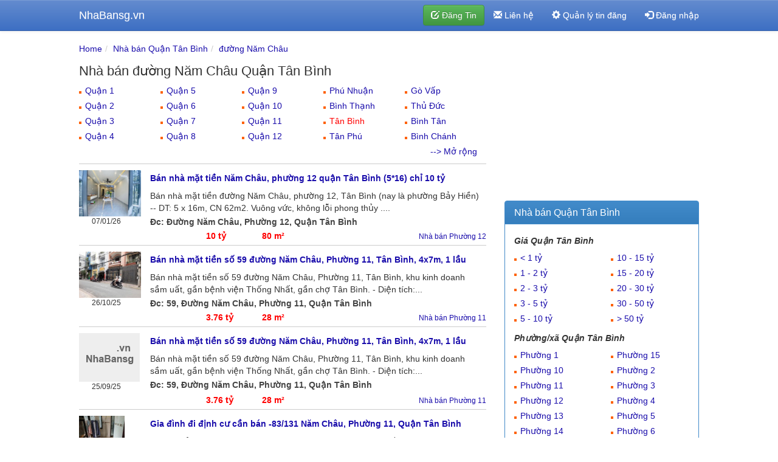

--- FILE ---
content_type: text/html; charset=UTF-8
request_url: https://nhabansg.vn/nha-ban-quan-tan-binh-duong-nam-chau-d1215.html
body_size: 8859
content:
<!DOCTYPE html>
<html lang="vi">
<head>
<meta charset="utf-8">
<meta http-equiv="X-UA-Compatible" content="IE=edge">
<meta name="viewport" content="width=device-width, initial-scale=1">
<link rel="icon" href="https://nhabansg.vn/css/images/favicon.ico">
<link href="https://nhabansg.vn/css/bootstrap.minv4.css" rel="stylesheet">
<link rel="alternate" type="application/rss+xml" title="Bán Nhà RSS Feed" href="https://nhabansg.vn/feed">
<link rel="apple-touch-icon" href="https://nhabansg.vn/css/images/apple-touch-icon.png" />
<link rel="apple-touch-icon" sizes="57x57" href="https://nhabansg.vn/css/images/apple-touch-icon-57x57.png" />
<link rel="apple-touch-icon" sizes="72x72" href="https://nhabansg.vn/css/images/apple-touch-icon-72x72.png" />
<link rel="apple-touch-icon" sizes="76x76" href="https://nhabansg.vn/css/images/apple-touch-icon-76x76.png" />
<link rel="apple-touch-icon" sizes="114x114" href="https://nhabansg.vn/css/images/apple-touch-icon-114x114.png" />
<link rel="apple-touch-icon" sizes="120x120" href="https://nhabansg.vn/css/images/apple-touch-icon-120x120.png" />
<link rel="apple-touch-icon" sizes="144x144" href="https://nhabansg.vn/css/images/apple-touch-icon-144x144.png" />
<link rel="apple-touch-icon" sizes="152x152" href="https://nhabansg.vn/css/images/apple-touch-icon-152x152.png" />
<meta http-equiv="content-language" content="vi">
<meta name="author" content="nha cho thue">
<title>Nhà bán | đường Năm Châu | Quận Tân Bình</title><meta name="description" content="Bán nhà hẻm, nhà biệt thự mặt tiền, nhà cấp 4, giá rẻ chính chủ sổ hồng, nhà phố đường Năm Châu Quận Tân Bình" /><script type="application/ld+json">{"@context":"http://schema.org/","@type":"BreadcrumbList","itemListElement":[{"@type":"ListItem","name":"Nhà bán Quận Tân Bình","item":"https://nhabansg.vn/nha-ban-quan-tan-binh.html","position":1},{"@type":"ListItem","name":"đường Năm Châu","item":"https://nhabansg.vn/nha-ban-quan-tan-binh-duong-nam-chau-d1215.html","position":2}]}</script><style>
body {
  padding-top: 70px;
}
h1{font-size:22px}
.container{margin-right:auto;margin-left:auto;padding-left:15px;padding-right:15px}@media (min-width:768px){.container{width:750px}}@media (min-width:992px){.container{width:970px}}@media (min-width:1200px){.container{width:1050px}}
</style>



<script async src="https://www.googletagmanager.com/gtag/js?id=G-22X6SYDELB"></script>
<script>
  window.dataLayer = window.dataLayer || [];
  function gtag(){dataLayer.push(arguments);}
  gtag('js', new Date());

  gtag('config', 'G-22X6SYDELB');
</script>


<script async src="https://pagead2.googlesyndication.com/pagead/js/adsbygoogle.js?client=ca-pub-2718860786615237"
     crossorigin="anonymous"></script>

</head>
<body>		
							
<div class="navbar navbar-default navbar-fixed-top" id="top" role="navigation">
		<div class="container">
		<div class="navbar-header">
		<button type="button" class="navbar-toggle" data-toggle="collapse" data-target=".navbar-collapse">
		<span class="icon-bar"></span>
		<span class="icon-bar"></span>
		<span class="icon-bar"></span>
		</button>
		<a class="navbar-brand" href="https://nhabansg.vn/">NhaBansg.vn</a>
		</a>
		</div>
        <div class="navbar-collapse collapse">
      
            <ul class="nav navbar-nav navbar-right">
			<li><form action="https://nhabansg.vn/dang-tin.html"><button class="btn btn-success navbar-btn"><span class="glyphicon glyphicon-edit"></span> Đăng Tin</button></form></li>
			<li><a href="https://nhabansg.vn/lien-he.html"><span class="glyphicon glyphicon-envelope"></span> Liên hệ</a></li>
			<li><a title="Quản lý tin đăng" href="https://nhabansg.vn/tin-dang.html"><span class="glyphicon glyphicon-cog"></span> Quản lý tin đăng</a></li>
			<li><a href="https://nhabansg.vn/dang-nhap.html"><span class="glyphicon glyphicon-log-in"></span> Đăng nhập</a>

			
		  	</ul>
        </div><!--/.nav-collapse -->
      </div>
    </div>

			<div class="container">
			<div class="row">		      
				<div class="col-md-8" id="columncenter"><ol class="breadcrumb"><li><a href="https://nhabansg.vn/">Home</a> </li><li><a href="https://nhabansg.vn/nha-ban-quan-tan-binh.html">Nhà bán Quận Tân Bình</a> </li><li><a href="https://nhabansg.vn/nha-ban-quan-tan-binh-duong-nam-chau-d1215.html">đường Năm Châu</a> </li></ol>
<h1>Nhà bán đường Năm Châu Quận Tân Bình</h1><div class="visible-xs row sidebar-module"><ul><div class="col-xs-4 nop"><li><a href="https://nhabansg.vn/nha-ban-quan-1.html">Quận 1</a></li><li><a href="https://nhabansg.vn/nha-ban-quan-2.html">Quận 2</a></li><li><a href="https://nhabansg.vn/nha-ban-quan-3.html">Quận 3</a></li><li><a href="https://nhabansg.vn/nha-ban-quan-4.html">Quận 4</a></li></div><div class="col-xs-4 nop"><li><a href="https://nhabansg.vn/nha-ban-quan-5.html">Quận 5</a></li><li><a href="https://nhabansg.vn/nha-ban-quan-6.html">Quận 6</a></li><li><a href="https://nhabansg.vn/nha-ban-quan-7.html">Quận 7</a></li><li><a href="https://nhabansg.vn/nha-ban-quan-8.html">Quận 8</a></li></div><div class="col-xs-4 nop"><li><a href="https://nhabansg.vn/nha-ban-quan-9.html">Quận 9</a></li><li><a href="https://nhabansg.vn/nha-ban-quan-10.html">Quận 10</a></li><li><a href="https://nhabansg.vn/nha-ban-quan-11.html">Quận 11</a></li><li><a href="https://nhabansg.vn/nha-ban-quan-12.html">Quận 12</a></li></div><div id="mom" class="col-xs-12 collapse morong nop"><div class="col-xs-4 nop"><li><a href="https://nhabansg.vn/nha-ban-quan-phu-nhuan.html"> Phú Nhuận</a></li><li><a href="https://nhabansg.vn/nha-ban-quan-binh-thanh.html"> Bình Thạnh</a></li><li><a class="lienket" href="https://nhabansg.vn/nha-ban-quan-tan-binh.html"> Tân Bình</a></li><li><a href="https://nhabansg.vn/nha-ban-quan-tan-phu.html"> Tân Phú</a></li></div><div class="col-xs-4 nop"><li><a href="https://nhabansg.vn/nha-ban-quan-go-vap.html"> Gò Vấp</a></li><li><a href="https://nhabansg.vn/nha-ban-quan-thu-duc.html"> Thủ Đức</a></li><li><a href="https://nhabansg.vn/nha-ban-quan-binh-tan.html"> Bình Tân</a></li><li><a href="https://nhabansg.vn/nha-ban-huyen-binh-chanh.html"> Bình Chánh</a></li></div><div class="col-xs-4 nop"><li><a href="https://nhabansg.vn/nha-ban-huyen-cu-chi.html"> Củ Chi</a></li><li><a href="https://nhabansg.vn/nha-ban-huyen-nha-be.html"> Nhà Bè</a></li><li><a href="https://nhabansg.vn/nha-ban-huyen-can-gio.html"> Cần Giờ</a></li><li><a href="https://nhabansg.vn/nha-ban-huyen-hoc-mon.html"> Hóc Môn</a></li></div></div></ul><div class="col-xs-12 text-right"><a data-toggle="collapse" href="#mom">--> Mở rộng</a></div></div><div class="hidden-xs row sidebar-module"><ul><div class="col-sm-3 col-md-15 nop"><li><a href="https://nhabansg.vn/nha-ban-quan-1.html">Quận 1</a></li><li><a href="https://nhabansg.vn/nha-ban-quan-2.html">Quận 2</a></li><li><a href="https://nhabansg.vn/nha-ban-quan-3.html">Quận 3</a></li><li><a href="https://nhabansg.vn/nha-ban-quan-4.html">Quận 4</a></li></div><div class="col-sm-3 col-md-15 nop"><li><a href="https://nhabansg.vn/nha-ban-quan-5.html">Quận 5</a></li><li><a href="https://nhabansg.vn/nha-ban-quan-6.html">Quận 6</a></li><li><a href="https://nhabansg.vn/nha-ban-quan-7.html">Quận 7</a></li><li><a href="https://nhabansg.vn/nha-ban-quan-8.html">Quận 8</a></li></div><div class="col-sm-3 col-md-15 nop"><li><a href="https://nhabansg.vn/nha-ban-quan-9.html">Quận 9</a></li><li><a href="https://nhabansg.vn/nha-ban-quan-10.html">Quận 10</a></li><li><a href="https://nhabansg.vn/nha-ban-quan-11.html">Quận 11</a></li><li><a href="https://nhabansg.vn/nha-ban-quan-12.html">Quận 12</a></li></div><div class="col-sm-3 col-md-15 nop"><li><a href="https://nhabansg.vn/nha-ban-quan-phu-nhuan.html"> Phú Nhuận</a></li><li><a href="https://nhabansg.vn/nha-ban-quan-binh-thanh.html"> Bình Thạnh</a></li><li><a class="lienket" href="https://nhabansg.vn/nha-ban-quan-tan-binh.html"> Tân Bình</a></li><li><a href="https://nhabansg.vn/nha-ban-quan-tan-phu.html"> Tân Phú</a></li></div><div class="col-sm-3 col-md-15 nop"><li><a href="https://nhabansg.vn/nha-ban-quan-go-vap.html"> Gò Vấp</a></li><li><a href="https://nhabansg.vn/nha-ban-quan-thu-duc.html"> Thủ Đức</a></li><li><a href="https://nhabansg.vn/nha-ban-quan-binh-tan.html"> Bình Tân</a></li><li><a href="https://nhabansg.vn/nha-ban-huyen-binh-chanh.html"> Bình Chánh</a></li></div><div id="mo" class="col-sm-12 collapse morong nop"><div class="col-sm-3 col-md-15 nop"><li><a href="https://nhabansg.vn/nha-ban-huyen-cu-chi.html"> Củ Chi</a></li><li><a href="https://nhabansg.vn/nha-ban-huyen-nha-be.html"> Nhà Bè</a></li><li><a href="https://nhabansg.vn/nha-ban-huyen-can-gio.html"> Cần Giờ</a></li><li><a href="https://nhabansg.vn/nha-ban-huyen-hoc-mon.html"> Hóc Môn</a></li></div></div></ul><div class="col-sm-12 text-right"><a data-toggle="collapse" href="#mo">--> Mở rộng</a></div></div>
<ul class="media-list">	
     	   <hr>	   
      <div class="row">
			<div class="col-xs-3 col-sm-2 noprr">
				<a href="https://nhabansg.vn/ban-nha-mat-tien-nam-chau-phuong-12-quan-tan-binh-516-chi-10-ty-nb615614.html"><img class="img-responsive" src="https://nhabansg.vn/upload/files/images/2026/01/thumb/20260107_114609-nha-ban-duong-nam-chau-quan-tan-binh.jpg" alt="Nhà bán tại đường Năm Châu Quận Tân Bình giá 10 tỷ"></a>
			<p class="text-center small">07/01/26</p>
			</div>
			
			<div class="col-xs-9 col-sm-10">
				<h2><a href="https://nhabansg.vn/ban-nha-mat-tien-nam-chau-phuong-12-quan-tan-binh-516-chi-10-ty-nb615614.html">Bán nhà mặt tiền Năm Châu, phường 12 quận Tân Bình (5*16) chỉ 10 tỷ</a></h2>
				<p class="hidden-xs">Bán nhà mặt tiền đường Năm Châu, phường 12, Tân Bình (nay là phường Bảy Hiền)

-- DT: 5 x 16m, CN 62m2. Vuông vức,  không lỗi phong thủy ....</p>
                <p class="diachi hidden-xs">Đc: Đường Năm Châu, Phường 12, Quận Tân Bình</p> 				
			</div>
			
	</div>
	<div class="row">	
	<div class="col-xs-9 col-sm-10 col-sm-offset-2 col-xs-offset-3 bannha"><div class="col-sm-2 col-xs-4 nopl"></div><div class="col-sm-2 col-xs-4 nopl">10 tỷ</div><div class="col-sm-2 col-xs-4 nop">80 m&sup2</div><div class="col-sm-6 col-xs-12 text-right hidden-xs noprr"><a href="https://nhabansg.vn/nha-ban-quan-tan-binh-phuong-12-p204.html" title="Nhà bán Phường 12 Quận Tân Bình">Nhà bán Phường 12</a></div>
    </div>
	</div>
   	   <hr>	   
      <div class="row">
			<div class="col-xs-3 col-sm-2 noprr">
				<a href="https://nhabansg.vn/ban-nha-mat-tien-so-59-duong-nam-chau-phuong-11-tan-binh-4x7m-1-lau-nb611544.html"><img class="img-responsive" src="https://nhabansg.vn/upload/files/images/2025/10/thumb/20251026_060925-nha-ban-duong-nam-chau-quan-tan-binh.jpg" alt="Nhà bán tại đường Năm Châu Quận Tân Bình giá 3.76 tỷ"></a>
			<p class="text-center small">26/10/25</p>
			</div>
			
			<div class="col-xs-9 col-sm-10">
				<h2><a href="https://nhabansg.vn/ban-nha-mat-tien-so-59-duong-nam-chau-phuong-11-tan-binh-4x7m-1-lau-nb611544.html">Bán nhà mặt tiền số 59 đường Năm Châu, Phường 11, Tân Bình, 4x7m, 1 lầu</a></h2>
				<p class="hidden-xs">Bán nhà mặt tiền số 59 đường Năm Châu, Phường 11, Tân Bình, khu kinh doanh sầm uất, gần bệnh viện Thống Nhất, gần chợ Tân Bình. - Diện tích:...</p>
                <p class="diachi hidden-xs">Đc: 59, Đường Năm Châu, Phường 11, Quận Tân Bình</p> 				
			</div>
			
	</div>
	<div class="row">	
	<div class="col-xs-9 col-sm-10 col-sm-offset-2 col-xs-offset-3 bannha"><div class="col-sm-2 col-xs-4 nopl"></div><div class="col-sm-2 col-xs-4 nopl">3.76 tỷ</div><div class="col-sm-2 col-xs-4 nop">28 m&sup2</div><div class="col-sm-6 col-xs-12 text-right hidden-xs noprr"><a href="https://nhabansg.vn/nha-ban-quan-tan-binh-phuong-11-p203.html" title="Nhà bán Phường 11 Quận Tân Bình">Nhà bán Phường 11</a></div>
    </div>
	</div>
   	   <hr>	   
      <div class="row">
			<div class="col-xs-3 col-sm-2 noprr">
				<a href="https://nhabansg.vn/ban-nha-mat-tien-so-59-duong-nam-chau-phuong-11-tan-binh-4x7m-1-lau-nb609444.html"><img class="img-responsive" src="https://nhabansg.vn/css/images/noimage.gif" alt="Nhà bán tại đường Năm Châu Quận Tân Bình giá 3.76 tỷ"></a>
			<p class="text-center small">25/09/25</p>
			</div>
			
			<div class="col-xs-9 col-sm-10">
				<h2><a href="https://nhabansg.vn/ban-nha-mat-tien-so-59-duong-nam-chau-phuong-11-tan-binh-4x7m-1-lau-nb609444.html">Bán nhà mặt tiền số 59 đường Năm Châu, Phường 11, Tân Bình, 4x7m, 1 lầu</a></h2>
				<p class="hidden-xs">Bán nhà mặt tiền số 59 đường Năm Châu, Phường 11, Tân Bình, khu kinh doanh sầm uất, gần bệnh viện Thống Nhất, gần chợ Tân Bình. - Diện tích:...</p>
                <p class="diachi hidden-xs">Đc: 59, Đường Năm Châu, Phường 11, Quận Tân Bình</p> 				
			</div>
			
	</div>
	<div class="row">	
	<div class="col-xs-9 col-sm-10 col-sm-offset-2 col-xs-offset-3 bannha"><div class="col-sm-2 col-xs-4 nopl"></div><div class="col-sm-2 col-xs-4 nopl">3.76 tỷ</div><div class="col-sm-2 col-xs-4 nop">28 m&sup2</div><div class="col-sm-6 col-xs-12 text-right hidden-xs noprr"><a href="https://nhabansg.vn/nha-ban-quan-tan-binh-phuong-11-p203.html" title="Nhà bán Phường 11 Quận Tân Bình">Nhà bán Phường 11</a></div>
    </div>
	</div>
   	   <hr>	   
      <div class="row">
			<div class="col-xs-3 col-sm-2 noprr">
				<a href="https://nhabansg.vn/gia-dinh-di-dinh-cu-can-ban-83131-nam-chau-phuong-11-quan-tan-binh-nb605486.html"><img class="img-responsive" src="https://nhabansg.vn/upload/files/images/2025/08/thumb/20250801_184822-nha-ban-duong-nam-chau-quan-tan-binh.jpg" alt="Nhà bán tại đường Năm Châu Quận Tân Bình giá 14 tỷ"></a>
			<p class="text-center small">01/08/25</p>
			</div>
			
			<div class="col-xs-9 col-sm-10">
				<h2><a href="https://nhabansg.vn/gia-dinh-di-dinh-cu-can-ban-83131-nam-chau-phuong-11-quan-tan-binh-nb605486.html">Gia đình đi định cư cần bán -83/131 Năm Châu, Phường 11, Quận Tân Bình</a></h2>
				<p class="hidden-xs">Chính chủ bán nhà, không qua trung gianGia đình đi định cư cần bán83/131 Năm Châu, Phường 11, Quận Tân Bình ( Hẻm 261 Võ Thành Trang) (Hẻm rộng rãi)-Ngang...</p>
                <p class="diachi hidden-xs">Đc: Đường Năm Châu, Phường 11, Quận Tân Bình</p> 				
			</div>
			
	</div>
	<div class="row">	
	<div class="col-xs-9 col-sm-10 col-sm-offset-2 col-xs-offset-3 bannha"><div class="col-sm-2 col-xs-4 nopl"></div><div class="col-sm-2 col-xs-4 nopl">14 tỷ</div><div class="col-sm-2 col-xs-4 nop">113.5 m&sup2</div><div class="col-sm-6 col-xs-12 text-right hidden-xs noprr"><a href="https://nhabansg.vn/nha-ban-quan-tan-binh-phuong-11-p203.html" title="Nhà bán Phường 11 Quận Tân Bình">Nhà bán Phường 11</a></div>
    </div>
	</div>
   <ul class="pagination">
</ul>
<p class="text-center pageloading"><span  id="search_loading"><img alt="Loading" src="https://nhabansg.vn/css/images/loading.gif"></span></p>
</ul>

				</div>
				<div class="col-md-4"><div class="bottom10">
<script async src="https://pagead2.googlesyndication.com/pagead/js/adsbygoogle.js?client=ca-pub-2718860786615237"
     crossorigin="anonymous"></script>
<ins class="adsbygoogle"
     style="display:block"
     data-ad-client="ca-pub-2718860786615237"
     data-ad-slot="8255333963"
     data-ad-format="auto"
     data-full-width-responsive="true"></ins>
<script>
     (adsbygoogle = window.adsbygoogle || []).push({});
</script>
</div>


<div class="panel panel-primary"><div class="panel-heading"><h3 class="panel-title">Nhà bán Quận Tân Bình</h3></div><div class="panel-body sidebar-module"><div class="col-md-12"><h5><strong><em>Giá Quận Tân Bình</em></strong></h5></div><ul><div class="col-xs-6"><li><a href="https://nhabansg.vn/nha-ban-quan-tan-binh/1-ty-1-0.html">< 1 tỷ</a></li><li><a href="https://nhabansg.vn/nha-ban-quan-tan-binh/1-2-ty-2-0.html">1 - 2 tỷ</a></li><li><a href="https://nhabansg.vn/nha-ban-quan-tan-binh/2-3-ty-3-0.html">2 - 3 tỷ</a></li><li><a href="https://nhabansg.vn/nha-ban-quan-tan-binh/3-5-ty-4-0.html">3 - 5 tỷ</a></li><li><a href="https://nhabansg.vn/nha-ban-quan-tan-binh/5-10-ty-5-0.html">5 - 10 tỷ</a></li></div><div class="col-xs-6"><li><a href="https://nhabansg.vn/nha-ban-quan-tan-binh/10-15-ty-6-0.html">10 - 15 tỷ</a></li><li><a href="https://nhabansg.vn/nha-ban-quan-tan-binh/15-20-ty-7-0.html">15 - 20 tỷ</a></li><li><a href="https://nhabansg.vn/nha-ban-quan-tan-binh/20-30-ty-8-0.html">20 - 30 tỷ</a></li><li><a href="https://nhabansg.vn/nha-ban-quan-tan-binh/30-50-ty-9-0.html">30 - 50 tỷ</a></li><li><a href="https://nhabansg.vn/nha-ban-quan-tan-binh/50-ty-10-0.html">> 50 tỷ</a></li></div></ul><div class="clearfix visible-xs-block"></div><ul><div class="col-md-12"><h5><strong><em>Phường/xã Quận Tân Bình</em></strong></h5></div><div class="col-xs-6 noprr"><li><a href="https://nhabansg.vn/nha-ban-quan-tan-binh-phuong-1-p201.html">Phường 1</a></li><li><a href="https://nhabansg.vn/nha-ban-quan-tan-binh-phuong-10-p202.html">Phường 10</a></li><li><a href="https://nhabansg.vn/nha-ban-quan-tan-binh-phuong-11-p203.html">Phường 11</a></li><li><a href="https://nhabansg.vn/nha-ban-quan-tan-binh-phuong-12-p204.html">Phường 12</a></li><li><a href="https://nhabansg.vn/nha-ban-quan-tan-binh-phuong-13-p205.html">Phường 13</a></li><li><a href="https://nhabansg.vn/nha-ban-quan-tan-binh-phuong-14-p206.html">Phường 14</a></li></div><div class="col-xs-6 noprr"><li><a href="https://nhabansg.vn/nha-ban-quan-tan-binh-phuong-15-p207.html">Phường 15</a></li><li><a href="https://nhabansg.vn/nha-ban-quan-tan-binh-phuong-2-p208.html">Phường 2</a></li><li><a href="https://nhabansg.vn/nha-ban-quan-tan-binh-phuong-3-p209.html">Phường 3</a></li><li><a href="https://nhabansg.vn/nha-ban-quan-tan-binh-phuong-4-p210.html">Phường 4</a></li><li><a href="https://nhabansg.vn/nha-ban-quan-tan-binh-phuong-5-p211.html">Phường 5</a></li><li><a href="https://nhabansg.vn/nha-ban-quan-tan-binh-phuong-6-p212.html">Phường 6</a></li></div><div id="morongphuong" class="col-xs-12 collapse morong"><div class="col-xs-6 nopl noprr"><li><a href="https://nhabansg.vn/nha-ban-quan-tan-binh-phuong-7-p213.html">Phường 7</a></li><li><a href="https://nhabansg.vn/nha-ban-quan-tan-binh-phuong-8-p214.html">Phường 8</a></li><li><a href="https://nhabansg.vn/nha-ban-quan-tan-binh-phuong-9-p215.html">Phường 9</a></li></div></div></ul><div class="col-xs-12 text-right"><a data-toggle="collapse" href="#morongphuong">--> Mở rộng</a></div><div class="col-xs-12 top10"><h5><strong><em>Đường Quận Tân Bình</em></strong></h5></div><ul><div class="col-xs-6 noprr"><li><a href="https://nhabansg.vn/nha-ban-quan-tan-binh-duong-a4-d1146.html">A4</a></li><li><a href="https://nhabansg.vn/nha-ban-quan-tan-binh-duong-au-co-d1148.html">Âu Cơ</a></li><li><a href="https://nhabansg.vn/nha-ban-quan-tan-binh-duong-ba-van-d1150.html">Ba Vân</a></li><li><a href="https://nhabansg.vn/nha-ban-quan-tan-binh-duong-bach-dang-d1153.html">Bạch Đằng</a></li><li><a href="https://nhabansg.vn/nha-ban-quan-tan-binh-duong-banh-van-tran-d1154.html">Bành Văn Trân</a></li><li><a href="https://nhabansg.vn/nha-ban-quan-tan-binh-duong-bau-bang-d1155.html">Bàu Bàng</a></li><li><a href="https://nhabansg.vn/nha-ban-quan-tan-binh-duong-bau-cat-d3829.html">Bàu Cát</a></li><li><a href="https://nhabansg.vn/nha-ban-quan-tan-binh-duong-bay-hien-d3830.html">Bảy Hiền</a></li><li><a href="https://nhabansg.vn/nha-ban-quan-tan-binh-duong-binh-gia-d1169.html">Bình Giã</a></li><li><a href="https://nhabansg.vn/nha-ban-quan-tan-binh-duong-bui-the-my-d3831.html">Bùi Thế Mỹ</a></li><li><a href="https://nhabansg.vn/nha-ban-quan-tan-binh-duong-bui-thi-xuan-d1170.html">Bùi Thị Xuân</a></li><li><a href="https://nhabansg.vn/nha-ban-quan-tan-binh-duong-cach-mang-thang-tam-d1174.html">Cách Mạng Tháng Tám</a></li><li><a href="https://nhabansg.vn/nha-ban-quan-tan-binh-duong-chan-hung-d1175.html">Chấn Hưng</a></li><li><a href="https://nhabansg.vn/nha-ban-quan-tan-binh-duong-cong-hoa-d1179.html">Cộng Hòa</a></li><li><a href="https://nhabansg.vn/nha-ban-quan-tan-binh-duong-cuu-long-d1181.html">Cửu Long</a></li><li><a href="https://nhabansg.vn/nha-ban-quan-tan-binh-duong-duy-tan-d5544.html">Duy Tân</a></li><li><a href="https://nhabansg.vn/nha-ban-quan-tan-binh-duong-dang-minh-tru-d3842.html">Đặng Minh Trứ</a></li><li><a href="https://nhabansg.vn/nha-ban-quan-tan-binh-duong-dang-van-sam-d5540.html">Đặng Văn Sâm</a></li><li><a href="https://nhabansg.vn/nha-ban-quan-tan-binh-duong-dat-thanh-d1184.html">Đất Thánh</a></li><li><a href="https://nhabansg.vn/nha-ban-quan-tan-binh-duong-dong-den-d1187.html">Đồng Đen</a></li><li><a href="https://nhabansg.vn/nha-ban-quan-tan-binh-duong-dong-xoai-d1190.html">Đồng Xoài</a></li><li><a href="https://nhabansg.vn/nha-ban-quan-tan-binh-duong-hiep-nhat-d1193.html">Hiệp Nhất</a></li><li><a href="https://nhabansg.vn/nha-ban-quan-tan-binh-duong-hoang-bat-dat-d3852.html">Hoàng Bật Đạt</a></li><li><a href="https://nhabansg.vn/nha-ban-quan-tan-binh-duong-hoang-hoa-tham-d1195.html">Hoàng Hoa Thám</a></li><li><a href="https://nhabansg.vn/nha-ban-quan-tan-binh-duong-hoang-sa-d5547.html">HoàNg Sa</a></li><li><a href="https://nhabansg.vn/nha-ban-quan-tan-binh-duong-hoang-van-thu-d1196.html">Hoàng Văn Thụ</a></li><li><a href="https://nhabansg.vn/nha-ban-quan-tan-binh-duong-hoang-viet-d1197.html">Hoàng Việt</a></li><li><a href="https://nhabansg.vn/nha-ban-quan-tan-binh-duong-hong-ha-d5548.html">Hồng Hà</a></li><li><a href="https://nhabansg.vn/nha-ban-quan-tan-binh-duong-hong-lac-d1198.html">Hồng Lạc</a></li><li><a href="https://nhabansg.vn/nha-ban-quan-tan-binh-duong-hung-hoa-d1199.html">Hưng Hóa</a></li></div><div class="col-xs-6 noprr"><li><a href="https://nhabansg.vn/nha-ban-quan-tan-binh-duong-huynh-van-nghe-d1200.html">Huỳnh Văn Nghệ</a></li><li><a href="https://nhabansg.vn/nha-ban-quan-tan-binh-duong-lac-long-quan-d1202.html">Lạc Long Quân</a></li><li><a href="https://nhabansg.vn/nha-ban-quan-tan-binh-duong-lam-son-d1203.html">Lam Sơn</a></li><li><a href="https://nhabansg.vn/nha-ban-quan-tan-binh-duong-le-binh-d1204.html">Lê Bình</a></li><li><a href="https://nhabansg.vn/nha-ban-quan-tan-binh-duong-le-duy-nhuan-d3864.html">Lê Duy Nhuận</a></li><li><a href="https://nhabansg.vn/nha-ban-quan-tan-binh-duong-le-lai-d5552.html">Lê Lai</a></li><li><a href="https://nhabansg.vn/nha-ban-quan-tan-binh-duong-le-ngan-d3865.html">Lê Ngân</a></li><li><a href="https://nhabansg.vn/nha-ban-quan-tan-binh-duong-le-tan-quoc-d1207.html">Lê Tấn Quốc</a></li><li><a href="https://nhabansg.vn/nha-ban-quan-tan-binh-duong-le-trung-nghia-d1208.html">Lê Trung Nghĩa</a></li><li><a href="https://nhabansg.vn/nha-ban-quan-tan-binh-duong-le-van-huan-d1209.html">Lê Văn Huân</a></li><li><a href="https://nhabansg.vn/nha-ban-quan-tan-binh-duong-le-van-sy-d1210.html">Lê Văn Sỹ</a></li><li><a href="https://nhabansg.vn/nha-ban-quan-tan-binh-duong-loc-hung-d3868.html">Lộc Hưng</a></li><li><a href="https://nhabansg.vn/nha-ban-quan-tan-binh-duong-ly-thuong-kiet-d1212.html">Lý Thường Kiệt</a></li><li><a class="lienket" href="https://nhabansg.vn/nha-ban-quan-tan-binh-duong-nam-chau-d1215.html">Năm Châu</a></li><li><a href="https://nhabansg.vn/nha-ban-quan-tan-binh-duong-nghia-hoa-d1216.html">Nghĩa Hòa</a></li><li><a href="https://nhabansg.vn/nha-ban-quan-tan-binh-duong-nghia-hung-d3872.html">Nghĩa Hưng</a></li><li><a href="https://nhabansg.vn/nha-ban-quan-tan-binh-duong-nghia-phat-d1217.html">Nghĩa Phát</a></li><li><a href="https://nhabansg.vn/nha-ban-quan-tan-binh-duong-nguyen-ba-tuyen-d1221.html">Nguyễn Bá Tuyển</a></li><li><a href="https://nhabansg.vn/nha-ban-quan-tan-binh-duong-nguyen-bac-d1222.html">Nguyễn Bặc</a></li><li><a href="https://nhabansg.vn/nha-ban-quan-tan-binh-duong-nguyen-canh-di-d1224.html">Nguyễn Cảnh Dị</a></li><li><a href="https://nhabansg.vn/nha-ban-quan-tan-binh-duong-nguyen-dinh-khoi-d1226.html">Nguyễn Đình Khơi</a></li><li><a href="https://nhabansg.vn/nha-ban-quan-tan-binh-duong-nguyen-duc-thuan-d1227.html">Nguyễn Đức Thuận</a></li><li><a href="https://nhabansg.vn/nha-ban-quan-tan-binh-duong-nguyen-hong-dao-d1229.html">Nguyễn Hồng Đào</a></li><li><a href="https://nhabansg.vn/nha-ban-quan-tan-binh-duong-nguyen-minh-hoang-d1230.html">Nguyễn Minh Hoàng</a></li><li><a href="https://nhabansg.vn/nha-ban-quan-tan-binh-duong-nguyen-phuc-chu-d1231.html">Nguyễn Phúc Chu</a></li><li><a href="https://nhabansg.vn/nha-ban-quan-tan-binh-duong-nguyen-sy-sach-d1233.html">Nguyễn Sỹ Sách</a></li><li><a href="https://nhabansg.vn/nha-ban-quan-tan-binh-duong-nguyen-thai-binh-d1234.html">Nguyễn Thái Bình</a></li><li><a href="https://nhabansg.vn/nha-ban-quan-tan-binh-duong-nguyen-trong-tuyen-d1237.html">Nguyễn Trọng Tuyển</a></li><li><a href="https://nhabansg.vn/nha-ban-quan-tan-binh-duong-nguyen-tu-nha-d3880.html">Nguyễn Tử Nha</a></li><li><a href="https://nhabansg.vn/nha-ban-quan-tan-binh-duong-nhat-chi-mai-d1240.html">Nhất Chi Mai</a></li></div><div class="clearfix visible-xs-block"></div><div class="col-xs-6 noprr"><li><a href="https://nhabansg.vn/nha-ban-quan-tan-binh-duong-ni-su-huynh-lien-d1241.html">Ni Sư Huỳnh Liên</a></li><li><a href="https://nhabansg.vn/nha-ban-quan-tan-binh-duong-pham-cu-luong-d3883.html">Phạm Cự Lượng</a></li><li><a href="https://nhabansg.vn/nha-ban-quan-tan-binh-duong-pham-phu-thu-d1243.html">Phạm Phú Thứ</a></li><li><a href="https://nhabansg.vn/nha-ban-quan-tan-binh-duong-pham-van-bach-d1244.html">Phạm Văn Bạch</a></li><li><a href="https://nhabansg.vn/nha-ban-quan-tan-binh-duong-pham-van-hai-d1245.html">Phạm Văn Hai</a></li><li><a href="https://nhabansg.vn/nha-ban-quan-tan-binh-duong-phan-huy-ich-d1248.html">Phan Huy Ích</a></li><li><a href="https://nhabansg.vn/nha-ban-quan-tan-binh-duong-phan-sao-nam-d1249.html">Phan Sào Nam</a></li><li><a href="https://nhabansg.vn/nha-ban-quan-tan-binh-duong-phan-van-suu-d1250.html">Phan Văn Sửu</a></li><li><a href="https://nhabansg.vn/nha-ban-quan-tan-binh-duong-pho-quang-d1251.html">Phổ Quang</a></li><li><a href="https://nhabansg.vn/nha-ban-quan-tan-binh-duong-son-hung-d5566.html">Sơn Hưng</a></li><li><a href="https://nhabansg.vn/nha-ban-quan-tan-binh-duong-tan-canh-d1257.html">Tân Canh</a></li><li><a href="https://nhabansg.vn/nha-ban-quan-tan-binh-duong-tan-hai-d1258.html">Tân Hải</a></li><li><a href="https://nhabansg.vn/nha-ban-quan-tan-binh-duong-tan-khai-d1259.html">Tân Khai</a></li><li><a href="https://nhabansg.vn/nha-ban-quan-tan-binh-duong-tan-son-d1261.html">Tân Sơn</a></li><li><a href="https://nhabansg.vn/nha-ban-quan-tan-binh-duong-tan-trang-d1263.html">Tân Trang</a></li><li><a href="https://nhabansg.vn/nha-ban-quan-tan-binh-duong-tan-tru-d3904.html">Tân Trụ</a></li><li><a href="https://nhabansg.vn/nha-ban-quan-tan-binh-duong-thai-thi-nhan-d1264.html">Thái Thị Nhạn</a></li><li><a href="https://nhabansg.vn/nha-ban-quan-tan-binh-duong-than-nhan-trung-d1265.html">Thân Nhân Trung</a></li><li><a href="https://nhabansg.vn/nha-ban-quan-tan-binh-duong-thanh-my-d1267.html">Thành Mỹ</a></li><li><a href="https://nhabansg.vn/nha-ban-quan-tan-binh-duong-thich-minh-nguyet-d1268.html">Thích Minh Nguyệt</a></li><li><a href="https://nhabansg.vn/nha-ban-quan-tan-binh-duong-thien-phuoc-d1269.html">Thiên Phước</a></li><li><a href="https://nhabansg.vn/nha-ban-quan-tan-binh-duong-tong-van-hen-d1272.html">Tống Văn Hên</a></li><li><a href="https://nhabansg.vn/nha-ban-quan-tan-binh-duong-tran-mai-ninh-d1274.html">Trần Mai Ninh</a></li><li><a href="https://nhabansg.vn/nha-ban-quan-tan-binh-duong-tran-thai-tong-d1276.html">Trần Thái Tông</a></li><li><a href="https://nhabansg.vn/nha-ban-quan-tan-binh-duong-tran-thanh-tong-d3912.html">Trần Thánh Tông</a></li><li><a href="https://nhabansg.vn/nha-ban-quan-tan-binh-duong-tran-van-danh-d3914.html">Trần Văn Danh</a></li><li><a href="https://nhabansg.vn/nha-ban-quan-tan-binh-duong-tran-van-du-d1277.html">Trần Văn Dư</a></li><li><a href="https://nhabansg.vn/nha-ban-quan-tan-binh-duong-tran-van-quang-d1279.html">Trần Văn Quang</a></li><li><a href="https://nhabansg.vn/nha-ban-quan-tan-binh-duong-trung-lang-d1281.html">Trung Lang</a></li><li><a href="https://nhabansg.vn/nha-ban-quan-tan-binh-duong-truong-chinh-d1282.html">Trường Chinh</a></li></div><div class="col-xs-6 noprr"><li><a href="https://nhabansg.vn/nha-ban-quan-tan-binh-duong-truong-cong-dinh-d1283.html">Trương Công Định</a></li><li><a href="https://nhabansg.vn/nha-ban-quan-tan-binh-duong-truong-sa-d1285.html">Trường Sa</a></li><li><a href="https://nhabansg.vn/nha-ban-quan-tan-binh-duong-truong-son-d1286.html">Trường Sơn</a></li><li><a href="https://nhabansg.vn/nha-ban-quan-tan-binh-duong-van-chung-d1290.html">Văn Chung</a></li><li><a href="https://nhabansg.vn/nha-ban-quan-tan-binh-duong-vo-thanh-trang-d1292.html">Võ Thành Trang</a></li><li><a href="https://nhabansg.vn/nha-ban-quan-tan-binh-duong-xuan-hong-d1295.html">Xuân Hồng</a></li><li><a href="https://nhabansg.vn/nha-ban-quan-tan-binh-duong-yen-the-d1296.html">Yên Thế</a></li></div></ul></div></div>      	

<div class="panel panel-default">
<div class="panel-body sidebar-module">

<form role="form" name="frmSearch" id="frmSearch" method="post" action="https://nhabansg.vn/search/tim">
<div class="col-md-12 nopl">


<div class="col-md-12 col-sm-12 nopr">
<select name="timkiem_QuanHuyen" id="timkiem_QuanHuyen" class="form-control input-sm">
		   <option value="">--- Quận/huyện ---</option>
            						<option  value="quan-1">Quận 1</option>
												<option  value="quan-2">Quận 2</option>
												<option  value="quan-3">Quận 3</option>
												<option  value="quan-4">Quận 4</option>
												<option  value="quan-5">Quận 5</option>
												<option  value="quan-6">Quận 6</option>
												<option  value="quan-7">Quận 7</option>
												<option  value="quan-8">Quận 8</option>
												<option  value="quan-9">Quận 9</option>
												<option  value="quan-10">Quận 10</option>
												<option  value="quan-11">Quận 11</option>
												<option  value="quan-12">Quận 12</option>
												<option  value="quan-phu-nhuan">Quận Phú Nhuận</option>
												<option  value="quan-binh-thanh">Quận Bình Thạnh</option>
												<option selected='selected' value="quan-tan-binh">Quận Tân Bình</option>
												<option  value="quan-tan-phu">Quận Tân Phú</option>
												<option  value="quan-go-vap">Quận Gò Vấp</option>
												<option  value="quan-thu-duc">Quận Thủ Đức</option>
												<option  value="quan-binh-tan">Quận Bình Tân</option>
												<option  value="huyen-binh-chanh">Huyện Bình Chánh</option>
												<option  value="huyen-cu-chi">Huyện Củ Chi</option>
												<option  value="huyen-nha-be">Huyện Nhà Bè</option>
												<option  value="huyen-can-gio">Huyện Cần Giờ</option>
												<option  value="huyen-hoc-mon">Huyện Hóc Môn</option>
						        </select>
</div>
<div class="col-md-12 col-sm-12 nopr">
<select name="timkiem_PhuongXa" id="timkiem_PhuongXa" class="form-control input-sm"><option value="">--- Chọn phường/xã ---</option>
                        						<option  value="201">Phường 1</option>
												<option  value="208">Phường 2</option>
												<option  value="209">Phường 3</option>
												<option  value="210">Phường 4</option>
												<option  value="211">Phường 5</option>
												<option  value="212">Phường 6</option>
												<option  value="213">Phường 7</option>
												<option  value="214">Phường 8</option>
												<option  value="215">Phường 9</option>
												<option  value="202">Phường 10</option>
												<option  value="203">Phường 11</option>
												<option  value="204">Phường 12</option>
												<option  value="205">Phường 13</option>
												<option  value="206">Phường 14</option>
												<option  value="207">Phường 15</option>
												<option  value="334">Phường 16</option>
						                        </select>
</div>
<div class="col-md-12 col-sm-12 nopr">
<select name="timkiem_DuongPho" id="timkiem_DuongPho" class="form-control input-sm"><option value="">--- Chọn đường/phố ---</option>
                        						<option  value="3821">124</option>
												<option  value="3822">17B</option>
												<option  value="3823">27/3</option>
												<option  value="3824">52</option>
												<option  value="1146">A4</option>
												<option  value="3825">An Tôn</option>
												<option  value="1147">Ấp Bắc</option>
												<option  value="1148">Âu Cơ</option>
												<option  value="1149">B1</option>
												<option  value="3826">B3</option>
												<option  value="3827">B6</option>
												<option  value="3828">Ba Gia</option>
												<option  value="1150">Ba Vân</option>
												<option  value="1151">Ba Vì</option>
												<option  value="1152">Bắc Hải</option>
												<option  value="1153">Bạch Đằng</option>
												<option  value="1154">Bành Văn Trân</option>
												<option  value="1155">Bàu Bàng</option>
												<option  value="3829">Bàu Cát</option>
												<option  value="1156">Bàu Cát 1</option>
												<option  value="1157">Bàu Cát 2</option>
												<option  value="1158">Bàu Cát 3</option>
												<option  value="1159">Bàu Cát 4</option>
												<option  value="1160">Bàu Cát 5</option>
												<option  value="1161">Bàu Cát 6</option>
												<option  value="1162">Bàu Cát 7</option>
												<option  value="1163">Bàu Cát 8</option>
												<option  value="1164">Bàu Cát 9</option>
												<option  value="1165">Bàu Cát Đôi</option>
												<option  value="3830">Bảy Hiền</option>
												<option  value="1166">Bế Văn Đàn</option>
												<option  value="1167">Bến Cát</option>
												<option  value="1168">Bích Phượng</option>
												<option  value="1169">Bình Giã</option>
												<option  value="3831">Bùi Thế Mỹ</option>
												<option  value="1170">Bùi Thị Xuân</option>
												<option  value="3832">C1</option>
												<option  value="1171">C12</option>
												<option  value="1172">C18</option>
												<option  value="5534">C2</option>
												<option  value="3833">C22</option>
												<option  value="3834">C27</option>
												<option  value="3835">C3</option>
												<option  value="3836">C4</option>
												<option  value="5535">C9</option>
												<option  value="1173">Ca Văn Thỉnh</option>
												<option  value="1174">Cách Mạng Tháng Tám</option>
												<option  value="1175">Chấn Hưng</option>
												<option  value="1176">Châu Vĩnh Tế</option>
												<option  value="1177">Chí Linh</option>
												<option  value="5536">Chiến Thắng</option>
												<option  value="1178">Chử Đồng Tử</option>
												<option  value="5537">Chương HoàNg Thanh</option>
												<option  value="6855">Chương Hoàng Thanh</option>
												<option  value="1179">Cộng Hòa</option>
												<option  value="1180">Cống Lở</option>
												<option  value="3837">Cù Chính Lan</option>
												<option  value="5538">Cư Xá Lữ Gia</option>
												<option  value="3838">Cư Xá Tự Do</option>
												<option  value="1181">Cửu Long</option>
												<option  value="5539">D23</option>
												<option  value="3839">D52</option>
												<option  value="1182">Dân Trí</option>
												<option  value="3845">Dương Vân Nga</option>
												<option  value="5544">Duy Tân</option>
												<option  value="5533">Đại Lộ Thăng Long</option>
												<option  value="3841">Đại Nghĩa</option>
												<option  value="1183">Đặng Lộ</option>
												<option  value="3842">Đặng Minh Trứ</option>
												<option  value="5540">Đặng Văn Sâm</option>
												<option  value="1184">Đất Thánh</option>
												<option  value="1185">Đinh Điền</option>
												<option  value="1186">Đồ Sơn</option>
												<option  value="3843">Đống Đa</option>
												<option  value="1187">Đồng Đen</option>
												<option  value="5541">Đông Hồ</option>
												<option  value="5542">Đồng Khởi</option>
												<option  value="1188">Đồng Nai</option>
												<option  value="1189">Đông Sơn</option>
												<option  value="1190">Đồng Xoài</option>
												<option  value="1191">Giải Phóng</option>
												<option  value="3846">Gò Cẩm Đệm</option>
												<option  value="3847">Hà Bá Tường</option>
												<option  value="3848">Hát Giang</option>
												<option  value="1192">Hậu Giang</option>
												<option  value="1193">Hiệp Nhất</option>
												<option  value="3849">Hồ Đắc Di</option>
												<option  value="3850">Hồ Ngọc Cẩn</option>
												<option  value="1194">Hồ Văn Tắng</option>
												<option  value="5545">Hòa Bình</option>
												<option  value="3851">Hoà Hiệp</option>
												<option  value="5546">Hòa Hưng</option>
												<option  value="3852">Hoàng Bật Đạt</option>
												<option  value="1195">Hoàng Hoa Thám</option>
												<option  value="3853">Hoàng Kế Viêm</option>
												<option  value="3854">Hoàng Kế Viên</option>
												<option  value="5547">HoàNg Sa</option>
												<option  value="1196">Hoàng Văn Thụ</option>
												<option  value="1197">Hoàng Việt</option>
												<option  value="3855">Hoàng Xuân Nhị</option>
												<option  value="5548">Hồng Hà</option>
												<option  value="5549">Hồng Hạc</option>
												<option  value="1198">Hồng Lạc</option>
												<option  value="3844">Hồng Việt</option>
												<option  value="1199">Hưng Hóa</option>
												<option  value="3856">Huỳnh Lan Khanh</option>
												<option  value="5550">Huỳnh Tịnh Của</option>
												<option  value="1200">Huỳnh Văn Nghệ</option>
												<option  value="3857">K22</option>
												<option  value="3858">K300</option>
												<option  value="5551">K4</option>
												<option  value="3859">Khai Trí</option>
												<option  value="3861">Khiếu Năng Tĩnh</option>
												<option  value="3862">Khuông Việt</option>
												<option  value="1201">Kim Hải</option>
												<option  value="1202">Lạc Long Quân</option>
												<option  value="1203">Lam Sơn</option>
												<option  value="1204">Lê Bình</option>
												<option  value="3863">Lê Công Miễn</option>
												<option  value="3864">Lê Duy Nhuận</option>
												<option  value="1205">Lê Độ</option>
												<option  value="5552">Lê Lai</option>
												<option  value="1206">Lê Minh Xuân</option>
												<option  value="3865">Lê Ngân</option>
												<option  value="3866">Lê Phát Đạt</option>
												<option  value="1207">Lê Tấn Quốc</option>
												<option  value="1208">Lê Trung Nghĩa</option>
												<option  value="1209">Lê Văn Huân</option>
												<option  value="1210">Lê Văn Sỹ</option>
												<option  value="3867">Lô D</option>
												<option  value="3868">Lộc Hưng</option>
												<option  value="5553">Lộc Vinh</option>
												<option  value="1211">Long Hưng</option>
												<option  value="3869">Lương Thế Vinh</option>
												<option  value="3870">Lưu Nhân Chú</option>
												<option  value="1212">Lý Thường Kiệt</option>
												<option  value="1213">Mai Lão Bạng</option>
												<option  value="1214">mới 27/3</option>
												<option selected='selected' value="1215">Năm Châu</option>
												<option  value="3871">Nam Sơn</option>
												<option  value="1216">Nghĩa Hòa</option>
												<option  value="3872">Nghĩa Hưng</option>
												<option  value="1217">Nghĩa Phát</option>
												<option  value="1218">Ngô Bệ</option>
												<option  value="5554">Ngô Gia Tự</option>
												<option  value="1219">Ngô Thị Thu Minh</option>
												<option  value="3873">Ngọc Phú</option>
												<option  value="1220">Nguyễn Bá Tòng</option>
												<option  value="1221">Nguyễn Bá Tuyển</option>
												<option  value="1222">Nguyễn Bặc</option>
												<option  value="1223">Nguyễn Biểu B2</option>
												<option  value="1224">Nguyễn Cảnh Dị</option>
												<option  value="1225">Nguyễn Chánh Sắt</option>
												<option  value="1226">Nguyễn Đình Khơi</option>
												<option  value="1227">Nguyễn Đức Thuận</option>
												<option  value="1228">Nguyễn Hiến Lê</option>
												<option  value="1229">Nguyễn Hồng Đào</option>
												<option  value="3875">Nguyễn Minh Châu</option>
												<option  value="1230">Nguyễn Minh Hoàng</option>
												<option  value="1231">Nguyễn Phúc Chu</option>
												<option  value="1232">Nguyễn Quang Bích</option>
												<option  value="1233">Nguyễn Sỹ Sách</option>
												<option  value="1234">Nguyễn Thái Bình</option>
												<option  value="3876">Nguyễn Thanh Tuyền</option>
												<option  value="3877">Nguyễn Thế Lộc</option>
												<option  value="5555">Nguyễn Thị Đặng</option>
												<option  value="1235">Nguyễn Thị Nhỏ</option>
												<option  value="3878">Nguyễn Thị Thu Minh</option>
												<option  value="1236">Nguyễn Trọng Lội</option>
												<option  value="1237">Nguyễn Trọng Tuyển</option>
												<option  value="3879">Nguyễn Tư Giản</option>
												<option  value="3880">Nguyễn Tử Nha</option>
												<option  value="3881">Nguyễn Văn Mại</option>
												<option  value="5556">Nguyễn Văn Trỗi</option>
												<option  value="1238">Nguyễn Văn Vĩnh</option>
												<option  value="1239">Nguyễn Văn Vỹ</option>
												<option  value="1240">Nhất Chi Mai</option>
												<option  value="1241">Ni Sư Huỳnh Liên</option>
												<option  value="1242">Núi Thành</option>
												<option  value="3883">Phạm Cự Lượng</option>
												<option  value="5557">Phạm Ngọc Thạch</option>
												<option  value="1243">Phạm Phú Thứ</option>
												<option  value="1244">Phạm Văn Bạch</option>
												<option  value="1245">Phạm Văn Hai</option>
												<option  value="3884">Phạm Văn Sáng</option>
												<option  value="1246">Phan Bá Phiến</option>
												<option  value="1247">Phan Đình Giót</option>
												<option  value="1248">Phan Huy Ích</option>
												<option  value="1249">Phan Sào Nam</option>
												<option  value="3885">Phan Thăng Long</option>
												<option  value="3886">Phan Thúc Duyện</option>
												<option  value="1250">Phan Văn Sửu</option>
												<option  value="1251">Phổ Quang</option>
												<option  value="1252">Phù Dung</option>
												<option  value="1253">Phú Hòa</option>
												<option  value="3887">Phú Lộc</option>
												<option  value="1254">Quách Văn Tuấn</option>
												<option  value="3888">Quảng Hiền</option>
												<option  value="3889">Sầm Sơn</option>
												<option  value="3890">Sao Mai</option>
												<option  value="5558">Số 1</option>
												<option  value="5559">Số 2</option>
												<option  value="5560">Số 3</option>
												<option  value="5561">Số 4</option>
												<option  value="5562">Số 49B</option>
												<option  value="5563">Số 5</option>
												<option  value="5564">Số 6</option>
												<option  value="5565">Số 9B</option>
												<option  value="3891">Sơn Cang</option>
												<option  value="1255">Sơn Hùng</option>
												<option  value="5566">Sơn Hưng</option>
												<option  value="3893">Sông Đà</option>
												<option  value="3894">Sông Đáy</option>
												<option  value="3895">Sông Nhuệ</option>
												<option  value="1256">Sông Thao</option>
												<option  value="3896">Sông Thương</option>
												<option  value="3897">T4A</option>
												<option  value="5543">T4A</option>
												<option  value="3898">Tái Thiết</option>
												<option  value="1257">Tân Canh</option>
												<option  value="5567">Tân Châu</option>
												<option  value="1258">Tân Hải</option>
												<option  value="1259">Tân Khai</option>
												<option  value="3899">Tân Kỳ Tân Quý</option>
												<option  value="3900">Tân Lập</option>
												<option  value="1260">Tân Phước</option>
												<option  value="1261">Tân Sơn</option>
												<option  value="1262">Tân Sơn Hòa</option>
												<option  value="3901">Tân Sơn Nhì</option>
												<option  value="3902">Tân Thọ</option>
												<option  value="3903">Tân Tiến</option>
												<option  value="1263">Tân Trang</option>
												<option  value="3904">Tân Trụ</option>
												<option  value="3905">Tản Viên</option>
												<option  value="3906">Tân Xuân</option>
												<option  value="1264">Thái Thị Nhạn</option>
												<option  value="1265">Thân Nhân Trung</option>
												<option  value="1266">Thăng Long</option>
												<option  value="1267">Thành Mỹ</option>
												<option  value="3908">Thép Mới</option>
												<option  value="1268">Thích Minh Nguyệt</option>
												<option  value="1269">Thiên Phước</option>
												<option  value="1270">Thủ Khoa Huân</option>
												<option  value="1271">Thúy Lĩnh</option>
												<option  value="3909">Tiền Giang</option>
												<option  value="1272">Tống Văn Hên</option>
												<option  value="1273">Trà Khúc</option>
												<option  value="1274">Trần Mai Ninh</option>
												<option  value="6858">Trần Minh Hoàng</option>
												<option  value="3910">Trần Nhân Tông</option>
												<option  value="1275">Trần Quốc Hoàn</option>
												<option  value="3911">Trần Tấn</option>
												<option  value="1276">Trần Thái Tông</option>
												<option  value="3912">Trần Thánh Tông</option>
												<option  value="3913">Trần Triệu Luật</option>
												<option  value="3914">Trần Văn Danh</option>
												<option  value="1277">Trần Văn Dư</option>
												<option  value="1278">Trần Văn Hoàng</option>
												<option  value="1279">Trần Văn Quang</option>
												<option  value="1280">Trịnh Đình Thảo</option>
												<option  value="5570">Trịnh Đình Trọng</option>
												<option  value="1281">Trung Lang</option>
												<option  value="1282">Trường Chinh</option>
												<option  value="1283">Trương Công Định</option>
												<option  value="1284">Trương Hoàng Thanh</option>
												<option  value="5571">Trương Quốc Dung</option>
												<option  value="3915">Trương Quốc Hoàng</option>
												<option  value="1285">Trường Sa</option>
												<option  value="1286">Trường Sơn</option>
												<option  value="5572">Trường Sơn 2</option>
												<option  value="3916">Trương Tấn Sang</option>
												<option  value="3917">Tự Cường</option>
												<option  value="1287">Tứ Hải</option>
												<option  value="1288">Tự Lập</option>
												<option  value="1289">Út Tịch</option>
												<option  value="1290">Văn Chung</option>
												<option  value="1291">Vân Côi</option>
												<option  value="3918">Võ Đình Tú</option>
												<option  value="1292">Võ Thành Trang</option>
												<option  value="3919">Võ Trung Thành</option>
												<option  value="1293">Vườn Lan</option>
												<option  value="1294">Xuân Diệu</option>
												<option  value="1295">Xuân Hồng</option>
												<option  value="1296">Yên Thế</option>
						                        </select>
</div>
<div class="col-md-12 col-sm-12 nopr">
<select name="timkiem_Gia" id="timkiem_Gia" class="form-control input-sm">
                        <option>--- Chọn mức giá ---</option>
						                        	<option  value="1">< 1 tỷ</option>
                                                	<option  value="2">1 - 2 tỷ</option>
                                                	<option  value="3">2 - 3 tỷ</option>
                                                	<option  value="4">3 - 5 tỷ</option>
                                                	<option  value="5">5 - 10 tỷ</option>
                                                	<option  value="6">10 - 15 tỷ</option>
                                                	<option  value="7">15 - 20 tỷ</option>
                                                	<option  value="8">20 - 30 tỷ</option>
                                                	<option  value="9">30 - 50 tỷ</option>
                                                	<option  value="10">> 50 tỷ</option>
                                                </select>
</div>
<div class="col-md-12 col-sm-12 nopr">
<select name="timkiem_DienTich" id="timkiem_DienTich" class="form-control input-sm">
                        	<option>--- Chọn diện tích ---</option> 
							                            <option  value="1">< 30 m2</option>
                                                        <option  value="2">30 - 50 m2</option>
                                                        <option  value="3">50 - 80 m2</option>
                                                        <option  value="4">80 - 100 m2</option>
                                                        <option  value="5">100 - 500 m2</option>
                                                        <option  value="6">> 500 m2</option>
                                                    </select>
</div>




</div>
<div class="col-md-12 top10">
<button type="submit" class="btn btn-success btn-block">Tìm kiếm</button>
</div>
</form>
</div></div>							

							


</div>
</div>

<div class="row">
<div class="col-md-12">
	
				
 </div>
			</div>			
			<div class="row"><div class="col-md-12">
<div class="page-header">
</div>
<p class="bottom10">Copyright © 2026 NhaBansg.vn. ® Ghi rõ nguồn "NhaBansg.vn" khi phát hành lại thông tin từ website này. | <a href="https://nhabansg.vn/privacy-policy.html">Chính sách bảo mật</a></p>
</div></div>
		</div>
<script src="https://nhabansg.vn/js/jquery.min.js"></script><script src="https://nhabansg.vn/js/nhaban.js"></script><script src="https://nhabansg.vn/js/jquery.validate.min.js"></script>
<script src="https://nhabansg.vn/js/bootstrap.min.js"></script>
<script src="https://nhabansg.vn/js/blueimp-gallery.min.js"></script>
<div id="backtotop" title="Trở lên trên">&nbsp;&nbsp;</div>
	<script type="text/javascript">
	$(document).ready(function(){
	$("#backtotop").hide();
	$(function () {
		$(window).scroll(function(){
		if ($(window).scrollTop()>100){
		$("#backtotop").fadeIn(1500);
		}
		else
		{
		$("#backtotop").fadeOut(1500);
		}
		});
		//back to top
		$("#backtotop").click(function(){
		$('body,html').animate({scrollTop:0},1000);
		return false;
		});
		});
		});

</script>	


</body>
</html>

--- FILE ---
content_type: text/html; charset=utf-8
request_url: https://www.google.com/recaptcha/api2/aframe
body_size: 267
content:
<!DOCTYPE HTML><html><head><meta http-equiv="content-type" content="text/html; charset=UTF-8"></head><body><script nonce="UXu7Qo8-Jz56Q7Otyj9JTg">/** Anti-fraud and anti-abuse applications only. See google.com/recaptcha */ try{var clients={'sodar':'https://pagead2.googlesyndication.com/pagead/sodar?'};window.addEventListener("message",function(a){try{if(a.source===window.parent){var b=JSON.parse(a.data);var c=clients[b['id']];if(c){var d=document.createElement('img');d.src=c+b['params']+'&rc='+(localStorage.getItem("rc::a")?sessionStorage.getItem("rc::b"):"");window.document.body.appendChild(d);sessionStorage.setItem("rc::e",parseInt(sessionStorage.getItem("rc::e")||0)+1);localStorage.setItem("rc::h",'1768852767074');}}}catch(b){}});window.parent.postMessage("_grecaptcha_ready", "*");}catch(b){}</script></body></html>